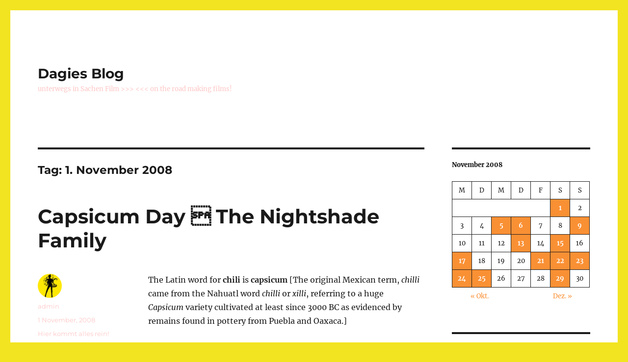

--- FILE ---
content_type: text/html; charset=UTF-8
request_url: https://lablog.dagiebrundert.de/2008/11/01/
body_size: 14613
content:
<!DOCTYPE html>
<html lang="de" class="no-js">
<head>
	<meta charset="UTF-8">
	<meta name="viewport" content="width=device-width, initial-scale=1.0">
	<link rel="profile" href="https://gmpg.org/xfn/11">
		<script>
(function(html){html.className = html.className.replace(/\bno-js\b/,'js')})(document.documentElement);
//# sourceURL=twentysixteen_javascript_detection
</script>
<title>1 November, 2008 &#8211; Dagies Blog</title>
<meta name='robots' content='max-image-preview:large' />
<link rel="alternate" type="application/rss+xml" title="Dagies Blog &raquo; Feed" href="https://lablog.dagiebrundert.de/feed/" />
<link rel="alternate" type="application/rss+xml" title="Dagies Blog &raquo; Kommentar-Feed" href="https://lablog.dagiebrundert.de/comments/feed/" />
<style id='wp-img-auto-sizes-contain-inline-css'>
img:is([sizes=auto i],[sizes^="auto," i]){contain-intrinsic-size:3000px 1500px}
/*# sourceURL=wp-img-auto-sizes-contain-inline-css */
</style>
<style id='wp-emoji-styles-inline-css'>

	img.wp-smiley, img.emoji {
		display: inline !important;
		border: none !important;
		box-shadow: none !important;
		height: 1em !important;
		width: 1em !important;
		margin: 0 0.07em !important;
		vertical-align: -0.1em !important;
		background: none !important;
		padding: 0 !important;
	}
/*# sourceURL=wp-emoji-styles-inline-css */
</style>
<style id='wp-block-library-inline-css'>
:root{--wp-block-synced-color:#7a00df;--wp-block-synced-color--rgb:122,0,223;--wp-bound-block-color:var(--wp-block-synced-color);--wp-editor-canvas-background:#ddd;--wp-admin-theme-color:#007cba;--wp-admin-theme-color--rgb:0,124,186;--wp-admin-theme-color-darker-10:#006ba1;--wp-admin-theme-color-darker-10--rgb:0,107,160.5;--wp-admin-theme-color-darker-20:#005a87;--wp-admin-theme-color-darker-20--rgb:0,90,135;--wp-admin-border-width-focus:2px}@media (min-resolution:192dpi){:root{--wp-admin-border-width-focus:1.5px}}.wp-element-button{cursor:pointer}:root .has-very-light-gray-background-color{background-color:#eee}:root .has-very-dark-gray-background-color{background-color:#313131}:root .has-very-light-gray-color{color:#eee}:root .has-very-dark-gray-color{color:#313131}:root .has-vivid-green-cyan-to-vivid-cyan-blue-gradient-background{background:linear-gradient(135deg,#00d084,#0693e3)}:root .has-purple-crush-gradient-background{background:linear-gradient(135deg,#34e2e4,#4721fb 50%,#ab1dfe)}:root .has-hazy-dawn-gradient-background{background:linear-gradient(135deg,#faaca8,#dad0ec)}:root .has-subdued-olive-gradient-background{background:linear-gradient(135deg,#fafae1,#67a671)}:root .has-atomic-cream-gradient-background{background:linear-gradient(135deg,#fdd79a,#004a59)}:root .has-nightshade-gradient-background{background:linear-gradient(135deg,#330968,#31cdcf)}:root .has-midnight-gradient-background{background:linear-gradient(135deg,#020381,#2874fc)}:root{--wp--preset--font-size--normal:16px;--wp--preset--font-size--huge:42px}.has-regular-font-size{font-size:1em}.has-larger-font-size{font-size:2.625em}.has-normal-font-size{font-size:var(--wp--preset--font-size--normal)}.has-huge-font-size{font-size:var(--wp--preset--font-size--huge)}.has-text-align-center{text-align:center}.has-text-align-left{text-align:left}.has-text-align-right{text-align:right}.has-fit-text{white-space:nowrap!important}#end-resizable-editor-section{display:none}.aligncenter{clear:both}.items-justified-left{justify-content:flex-start}.items-justified-center{justify-content:center}.items-justified-right{justify-content:flex-end}.items-justified-space-between{justify-content:space-between}.screen-reader-text{border:0;clip-path:inset(50%);height:1px;margin:-1px;overflow:hidden;padding:0;position:absolute;width:1px;word-wrap:normal!important}.screen-reader-text:focus{background-color:#ddd;clip-path:none;color:#444;display:block;font-size:1em;height:auto;left:5px;line-height:normal;padding:15px 23px 14px;text-decoration:none;top:5px;width:auto;z-index:100000}html :where(.has-border-color){border-style:solid}html :where([style*=border-top-color]){border-top-style:solid}html :where([style*=border-right-color]){border-right-style:solid}html :where([style*=border-bottom-color]){border-bottom-style:solid}html :where([style*=border-left-color]){border-left-style:solid}html :where([style*=border-width]){border-style:solid}html :where([style*=border-top-width]){border-top-style:solid}html :where([style*=border-right-width]){border-right-style:solid}html :where([style*=border-bottom-width]){border-bottom-style:solid}html :where([style*=border-left-width]){border-left-style:solid}html :where(img[class*=wp-image-]){height:auto;max-width:100%}:where(figure){margin:0 0 1em}html :where(.is-position-sticky){--wp-admin--admin-bar--position-offset:var(--wp-admin--admin-bar--height,0px)}@media screen and (max-width:600px){html :where(.is-position-sticky){--wp-admin--admin-bar--position-offset:0px}}

/*# sourceURL=wp-block-library-inline-css */
</style><style id='wp-block-calendar-inline-css'>
.wp-block-calendar{text-align:center}.wp-block-calendar td,.wp-block-calendar th{border:1px solid;padding:.25em}.wp-block-calendar th{font-weight:400}.wp-block-calendar caption{background-color:inherit}.wp-block-calendar table{border-collapse:collapse;width:100%}.wp-block-calendar table.has-background th{background-color:inherit}.wp-block-calendar table.has-text-color th{color:inherit}.wp-block-calendar :where(table:not(.has-text-color)){color:#40464d}.wp-block-calendar :where(table:not(.has-text-color)) td,.wp-block-calendar :where(table:not(.has-text-color)) th{border-color:#ddd}:where(.wp-block-calendar table:not(.has-background) th){background:#ddd}
/*# sourceURL=https://lablog.dagiebrundert.de/wp-includes/blocks/calendar/style.min.css */
</style>
<style id='wp-block-search-inline-css'>
.wp-block-search__button{margin-left:10px;word-break:normal}.wp-block-search__button.has-icon{line-height:0}.wp-block-search__button svg{height:1.25em;min-height:24px;min-width:24px;width:1.25em;fill:currentColor;vertical-align:text-bottom}:where(.wp-block-search__button){border:1px solid #ccc;padding:6px 10px}.wp-block-search__inside-wrapper{display:flex;flex:auto;flex-wrap:nowrap;max-width:100%}.wp-block-search__label{width:100%}.wp-block-search.wp-block-search__button-only .wp-block-search__button{box-sizing:border-box;display:flex;flex-shrink:0;justify-content:center;margin-left:0;max-width:100%}.wp-block-search.wp-block-search__button-only .wp-block-search__inside-wrapper{min-width:0!important;transition-property:width}.wp-block-search.wp-block-search__button-only .wp-block-search__input{flex-basis:100%;transition-duration:.3s}.wp-block-search.wp-block-search__button-only.wp-block-search__searchfield-hidden,.wp-block-search.wp-block-search__button-only.wp-block-search__searchfield-hidden .wp-block-search__inside-wrapper{overflow:hidden}.wp-block-search.wp-block-search__button-only.wp-block-search__searchfield-hidden .wp-block-search__input{border-left-width:0!important;border-right-width:0!important;flex-basis:0;flex-grow:0;margin:0;min-width:0!important;padding-left:0!important;padding-right:0!important;width:0!important}:where(.wp-block-search__input){appearance:none;border:1px solid #949494;flex-grow:1;font-family:inherit;font-size:inherit;font-style:inherit;font-weight:inherit;letter-spacing:inherit;line-height:inherit;margin-left:0;margin-right:0;min-width:3rem;padding:8px;text-decoration:unset!important;text-transform:inherit}:where(.wp-block-search__button-inside .wp-block-search__inside-wrapper){background-color:#fff;border:1px solid #949494;box-sizing:border-box;padding:4px}:where(.wp-block-search__button-inside .wp-block-search__inside-wrapper) .wp-block-search__input{border:none;border-radius:0;padding:0 4px}:where(.wp-block-search__button-inside .wp-block-search__inside-wrapper) .wp-block-search__input:focus{outline:none}:where(.wp-block-search__button-inside .wp-block-search__inside-wrapper) :where(.wp-block-search__button){padding:4px 8px}.wp-block-search.aligncenter .wp-block-search__inside-wrapper{margin:auto}.wp-block[data-align=right] .wp-block-search.wp-block-search__button-only .wp-block-search__inside-wrapper{float:right}
/*# sourceURL=https://lablog.dagiebrundert.de/wp-includes/blocks/search/style.min.css */
</style>
<style id='wp-block-search-theme-inline-css'>
.wp-block-search .wp-block-search__label{font-weight:700}.wp-block-search__button{border:1px solid #ccc;padding:.375em .625em}
/*# sourceURL=https://lablog.dagiebrundert.de/wp-includes/blocks/search/theme.min.css */
</style>
<style id='wp-block-tag-cloud-inline-css'>
.wp-block-tag-cloud{box-sizing:border-box}.wp-block-tag-cloud.aligncenter{justify-content:center;text-align:center}.wp-block-tag-cloud a{display:inline-block;margin-right:5px}.wp-block-tag-cloud span{display:inline-block;margin-left:5px;text-decoration:none}:root :where(.wp-block-tag-cloud.is-style-outline){display:flex;flex-wrap:wrap;gap:1ch}:root :where(.wp-block-tag-cloud.is-style-outline a){border:1px solid;font-size:unset!important;margin-right:0;padding:1ch 2ch;text-decoration:none!important}
/*# sourceURL=https://lablog.dagiebrundert.de/wp-includes/blocks/tag-cloud/style.min.css */
</style>
<style id='global-styles-inline-css'>
:root{--wp--preset--aspect-ratio--square: 1;--wp--preset--aspect-ratio--4-3: 4/3;--wp--preset--aspect-ratio--3-4: 3/4;--wp--preset--aspect-ratio--3-2: 3/2;--wp--preset--aspect-ratio--2-3: 2/3;--wp--preset--aspect-ratio--16-9: 16/9;--wp--preset--aspect-ratio--9-16: 9/16;--wp--preset--color--black: #000000;--wp--preset--color--cyan-bluish-gray: #abb8c3;--wp--preset--color--white: #fff;--wp--preset--color--pale-pink: #f78da7;--wp--preset--color--vivid-red: #cf2e2e;--wp--preset--color--luminous-vivid-orange: #ff6900;--wp--preset--color--luminous-vivid-amber: #fcb900;--wp--preset--color--light-green-cyan: #7bdcb5;--wp--preset--color--vivid-green-cyan: #00d084;--wp--preset--color--pale-cyan-blue: #8ed1fc;--wp--preset--color--vivid-cyan-blue: #0693e3;--wp--preset--color--vivid-purple: #9b51e0;--wp--preset--color--dark-gray: #1a1a1a;--wp--preset--color--medium-gray: #686868;--wp--preset--color--light-gray: #e5e5e5;--wp--preset--color--blue-gray: #4d545c;--wp--preset--color--bright-blue: #007acc;--wp--preset--color--light-blue: #9adffd;--wp--preset--color--dark-brown: #402b30;--wp--preset--color--medium-brown: #774e24;--wp--preset--color--dark-red: #640c1f;--wp--preset--color--bright-red: #ff675f;--wp--preset--color--yellow: #ffef8e;--wp--preset--gradient--vivid-cyan-blue-to-vivid-purple: linear-gradient(135deg,rgb(6,147,227) 0%,rgb(155,81,224) 100%);--wp--preset--gradient--light-green-cyan-to-vivid-green-cyan: linear-gradient(135deg,rgb(122,220,180) 0%,rgb(0,208,130) 100%);--wp--preset--gradient--luminous-vivid-amber-to-luminous-vivid-orange: linear-gradient(135deg,rgb(252,185,0) 0%,rgb(255,105,0) 100%);--wp--preset--gradient--luminous-vivid-orange-to-vivid-red: linear-gradient(135deg,rgb(255,105,0) 0%,rgb(207,46,46) 100%);--wp--preset--gradient--very-light-gray-to-cyan-bluish-gray: linear-gradient(135deg,rgb(238,238,238) 0%,rgb(169,184,195) 100%);--wp--preset--gradient--cool-to-warm-spectrum: linear-gradient(135deg,rgb(74,234,220) 0%,rgb(151,120,209) 20%,rgb(207,42,186) 40%,rgb(238,44,130) 60%,rgb(251,105,98) 80%,rgb(254,248,76) 100%);--wp--preset--gradient--blush-light-purple: linear-gradient(135deg,rgb(255,206,236) 0%,rgb(152,150,240) 100%);--wp--preset--gradient--blush-bordeaux: linear-gradient(135deg,rgb(254,205,165) 0%,rgb(254,45,45) 50%,rgb(107,0,62) 100%);--wp--preset--gradient--luminous-dusk: linear-gradient(135deg,rgb(255,203,112) 0%,rgb(199,81,192) 50%,rgb(65,88,208) 100%);--wp--preset--gradient--pale-ocean: linear-gradient(135deg,rgb(255,245,203) 0%,rgb(182,227,212) 50%,rgb(51,167,181) 100%);--wp--preset--gradient--electric-grass: linear-gradient(135deg,rgb(202,248,128) 0%,rgb(113,206,126) 100%);--wp--preset--gradient--midnight: linear-gradient(135deg,rgb(2,3,129) 0%,rgb(40,116,252) 100%);--wp--preset--font-size--small: 13px;--wp--preset--font-size--medium: 20px;--wp--preset--font-size--large: 36px;--wp--preset--font-size--x-large: 42px;--wp--preset--spacing--20: 0.44rem;--wp--preset--spacing--30: 0.67rem;--wp--preset--spacing--40: 1rem;--wp--preset--spacing--50: 1.5rem;--wp--preset--spacing--60: 2.25rem;--wp--preset--spacing--70: 3.38rem;--wp--preset--spacing--80: 5.06rem;--wp--preset--shadow--natural: 6px 6px 9px rgba(0, 0, 0, 0.2);--wp--preset--shadow--deep: 12px 12px 50px rgba(0, 0, 0, 0.4);--wp--preset--shadow--sharp: 6px 6px 0px rgba(0, 0, 0, 0.2);--wp--preset--shadow--outlined: 6px 6px 0px -3px rgb(255, 255, 255), 6px 6px rgb(0, 0, 0);--wp--preset--shadow--crisp: 6px 6px 0px rgb(0, 0, 0);}:where(.is-layout-flex){gap: 0.5em;}:where(.is-layout-grid){gap: 0.5em;}body .is-layout-flex{display: flex;}.is-layout-flex{flex-wrap: wrap;align-items: center;}.is-layout-flex > :is(*, div){margin: 0;}body .is-layout-grid{display: grid;}.is-layout-grid > :is(*, div){margin: 0;}:where(.wp-block-columns.is-layout-flex){gap: 2em;}:where(.wp-block-columns.is-layout-grid){gap: 2em;}:where(.wp-block-post-template.is-layout-flex){gap: 1.25em;}:where(.wp-block-post-template.is-layout-grid){gap: 1.25em;}.has-black-color{color: var(--wp--preset--color--black) !important;}.has-cyan-bluish-gray-color{color: var(--wp--preset--color--cyan-bluish-gray) !important;}.has-white-color{color: var(--wp--preset--color--white) !important;}.has-pale-pink-color{color: var(--wp--preset--color--pale-pink) !important;}.has-vivid-red-color{color: var(--wp--preset--color--vivid-red) !important;}.has-luminous-vivid-orange-color{color: var(--wp--preset--color--luminous-vivid-orange) !important;}.has-luminous-vivid-amber-color{color: var(--wp--preset--color--luminous-vivid-amber) !important;}.has-light-green-cyan-color{color: var(--wp--preset--color--light-green-cyan) !important;}.has-vivid-green-cyan-color{color: var(--wp--preset--color--vivid-green-cyan) !important;}.has-pale-cyan-blue-color{color: var(--wp--preset--color--pale-cyan-blue) !important;}.has-vivid-cyan-blue-color{color: var(--wp--preset--color--vivid-cyan-blue) !important;}.has-vivid-purple-color{color: var(--wp--preset--color--vivid-purple) !important;}.has-black-background-color{background-color: var(--wp--preset--color--black) !important;}.has-cyan-bluish-gray-background-color{background-color: var(--wp--preset--color--cyan-bluish-gray) !important;}.has-white-background-color{background-color: var(--wp--preset--color--white) !important;}.has-pale-pink-background-color{background-color: var(--wp--preset--color--pale-pink) !important;}.has-vivid-red-background-color{background-color: var(--wp--preset--color--vivid-red) !important;}.has-luminous-vivid-orange-background-color{background-color: var(--wp--preset--color--luminous-vivid-orange) !important;}.has-luminous-vivid-amber-background-color{background-color: var(--wp--preset--color--luminous-vivid-amber) !important;}.has-light-green-cyan-background-color{background-color: var(--wp--preset--color--light-green-cyan) !important;}.has-vivid-green-cyan-background-color{background-color: var(--wp--preset--color--vivid-green-cyan) !important;}.has-pale-cyan-blue-background-color{background-color: var(--wp--preset--color--pale-cyan-blue) !important;}.has-vivid-cyan-blue-background-color{background-color: var(--wp--preset--color--vivid-cyan-blue) !important;}.has-vivid-purple-background-color{background-color: var(--wp--preset--color--vivid-purple) !important;}.has-black-border-color{border-color: var(--wp--preset--color--black) !important;}.has-cyan-bluish-gray-border-color{border-color: var(--wp--preset--color--cyan-bluish-gray) !important;}.has-white-border-color{border-color: var(--wp--preset--color--white) !important;}.has-pale-pink-border-color{border-color: var(--wp--preset--color--pale-pink) !important;}.has-vivid-red-border-color{border-color: var(--wp--preset--color--vivid-red) !important;}.has-luminous-vivid-orange-border-color{border-color: var(--wp--preset--color--luminous-vivid-orange) !important;}.has-luminous-vivid-amber-border-color{border-color: var(--wp--preset--color--luminous-vivid-amber) !important;}.has-light-green-cyan-border-color{border-color: var(--wp--preset--color--light-green-cyan) !important;}.has-vivid-green-cyan-border-color{border-color: var(--wp--preset--color--vivid-green-cyan) !important;}.has-pale-cyan-blue-border-color{border-color: var(--wp--preset--color--pale-cyan-blue) !important;}.has-vivid-cyan-blue-border-color{border-color: var(--wp--preset--color--vivid-cyan-blue) !important;}.has-vivid-purple-border-color{border-color: var(--wp--preset--color--vivid-purple) !important;}.has-vivid-cyan-blue-to-vivid-purple-gradient-background{background: var(--wp--preset--gradient--vivid-cyan-blue-to-vivid-purple) !important;}.has-light-green-cyan-to-vivid-green-cyan-gradient-background{background: var(--wp--preset--gradient--light-green-cyan-to-vivid-green-cyan) !important;}.has-luminous-vivid-amber-to-luminous-vivid-orange-gradient-background{background: var(--wp--preset--gradient--luminous-vivid-amber-to-luminous-vivid-orange) !important;}.has-luminous-vivid-orange-to-vivid-red-gradient-background{background: var(--wp--preset--gradient--luminous-vivid-orange-to-vivid-red) !important;}.has-very-light-gray-to-cyan-bluish-gray-gradient-background{background: var(--wp--preset--gradient--very-light-gray-to-cyan-bluish-gray) !important;}.has-cool-to-warm-spectrum-gradient-background{background: var(--wp--preset--gradient--cool-to-warm-spectrum) !important;}.has-blush-light-purple-gradient-background{background: var(--wp--preset--gradient--blush-light-purple) !important;}.has-blush-bordeaux-gradient-background{background: var(--wp--preset--gradient--blush-bordeaux) !important;}.has-luminous-dusk-gradient-background{background: var(--wp--preset--gradient--luminous-dusk) !important;}.has-pale-ocean-gradient-background{background: var(--wp--preset--gradient--pale-ocean) !important;}.has-electric-grass-gradient-background{background: var(--wp--preset--gradient--electric-grass) !important;}.has-midnight-gradient-background{background: var(--wp--preset--gradient--midnight) !important;}.has-small-font-size{font-size: var(--wp--preset--font-size--small) !important;}.has-medium-font-size{font-size: var(--wp--preset--font-size--medium) !important;}.has-large-font-size{font-size: var(--wp--preset--font-size--large) !important;}.has-x-large-font-size{font-size: var(--wp--preset--font-size--x-large) !important;}
/*# sourceURL=global-styles-inline-css */
</style>

<style id='classic-theme-styles-inline-css'>
/*! This file is auto-generated */
.wp-block-button__link{color:#fff;background-color:#32373c;border-radius:9999px;box-shadow:none;text-decoration:none;padding:calc(.667em + 2px) calc(1.333em + 2px);font-size:1.125em}.wp-block-file__button{background:#32373c;color:#fff;text-decoration:none}
/*# sourceURL=/wp-includes/css/classic-themes.min.css */
</style>
<link rel='stylesheet' id='twentysixteen-fonts-css' href='https://lablog.dagiebrundert.de/wp-content/themes/twentysixteen/fonts/merriweather-plus-montserrat-plus-inconsolata.css?ver=20230328' media='all' />
<link rel='stylesheet' id='genericons-css' href='https://lablog.dagiebrundert.de/wp-content/themes/twentysixteen/genericons/genericons.css?ver=20251101' media='all' />
<link rel='stylesheet' id='twentysixteen-style-css' href='https://lablog.dagiebrundert.de/wp-content/themes/twentysixteen/style.css?ver=20251202' media='all' />
<style id='twentysixteen-style-inline-css'>

		/* Custom Link Color */
		.menu-toggle:hover,
		.menu-toggle:focus,
		a,
		.main-navigation a:hover,
		.main-navigation a:focus,
		.dropdown-toggle:hover,
		.dropdown-toggle:focus,
		.social-navigation a:hover:before,
		.social-navigation a:focus:before,
		.post-navigation a:hover .post-title,
		.post-navigation a:focus .post-title,
		.tagcloud a:hover,
		.tagcloud a:focus,
		.site-branding .site-title a:hover,
		.site-branding .site-title a:focus,
		.entry-title a:hover,
		.entry-title a:focus,
		.entry-footer a:hover,
		.entry-footer a:focus,
		.comment-metadata a:hover,
		.comment-metadata a:focus,
		.pingback .comment-edit-link:hover,
		.pingback .comment-edit-link:focus,
		.comment-reply-link,
		.comment-reply-link:hover,
		.comment-reply-link:focus,
		.required,
		.site-info a:hover,
		.site-info a:focus {
			color: #f99034;
		}

		mark,
		ins,
		button:hover,
		button:focus,
		input[type="button"]:hover,
		input[type="button"]:focus,
		input[type="reset"]:hover,
		input[type="reset"]:focus,
		input[type="submit"]:hover,
		input[type="submit"]:focus,
		.pagination .prev:hover,
		.pagination .prev:focus,
		.pagination .next:hover,
		.pagination .next:focus,
		.widget_calendar tbody a,
		.page-links a:hover,
		.page-links a:focus {
			background-color: #f99034;
		}

		input[type="date"]:focus,
		input[type="time"]:focus,
		input[type="datetime-local"]:focus,
		input[type="week"]:focus,
		input[type="month"]:focus,
		input[type="text"]:focus,
		input[type="email"]:focus,
		input[type="url"]:focus,
		input[type="password"]:focus,
		input[type="search"]:focus,
		input[type="tel"]:focus,
		input[type="number"]:focus,
		textarea:focus,
		.tagcloud a:hover,
		.tagcloud a:focus,
		.menu-toggle:hover,
		.menu-toggle:focus {
			border-color: #f99034;
		}

		@media screen and (min-width: 56.875em) {
			.main-navigation li:hover > a,
			.main-navigation li.focus > a {
				color: #f99034;
			}
		}
	

		/* Custom Secondary Text Color */

		/**
		 * IE8 and earlier will drop any block with CSS3 selectors.
		 * Do not combine these styles with the next block.
		 */
		body:not(.search-results) .entry-summary {
			color: #ffc6c6;
		}

		blockquote,
		.post-password-form label,
		a:hover,
		a:focus,
		a:active,
		.post-navigation .meta-nav,
		.image-navigation,
		.comment-navigation,
		.widget_recent_entries .post-date,
		.widget_rss .rss-date,
		.widget_rss cite,
		.site-description,
		.author-bio,
		.entry-footer,
		.entry-footer a,
		.sticky-post,
		.taxonomy-description,
		.entry-caption,
		.comment-metadata,
		.pingback .edit-link,
		.comment-metadata a,
		.pingback .comment-edit-link,
		.comment-form label,
		.comment-notes,
		.comment-awaiting-moderation,
		.logged-in-as,
		.form-allowed-tags,
		.site-info,
		.site-info a,
		.wp-caption .wp-caption-text,
		.gallery-caption,
		.widecolumn label,
		.widecolumn .mu_register label {
			color: #ffc6c6;
		}

		.widget_calendar tbody a:hover,
		.widget_calendar tbody a:focus {
			background-color: #ffc6c6;
		}
	
/*# sourceURL=twentysixteen-style-inline-css */
</style>
<link rel='stylesheet' id='twentysixteen-block-style-css' href='https://lablog.dagiebrundert.de/wp-content/themes/twentysixteen/css/blocks.css?ver=20240817' media='all' />
<script src="https://lablog.dagiebrundert.de/wp-includes/js/jquery/jquery.min.js?ver=3.7.1" id="jquery-core-js"></script>
<script src="https://lablog.dagiebrundert.de/wp-includes/js/jquery/jquery-migrate.min.js?ver=3.4.1" id="jquery-migrate-js"></script>
<script id="twentysixteen-script-js-extra">
var screenReaderText = {"expand":"Untermen\u00fc \u00f6ffnen","collapse":"Untermen\u00fc schlie\u00dfen"};
//# sourceURL=twentysixteen-script-js-extra
</script>
<script src="https://lablog.dagiebrundert.de/wp-content/themes/twentysixteen/js/functions.js?ver=20230629" id="twentysixteen-script-js" defer data-wp-strategy="defer"></script>
<link rel="https://api.w.org/" href="https://lablog.dagiebrundert.de/wp-json/" /><link rel="EditURI" type="application/rsd+xml" title="RSD" href="https://lablog.dagiebrundert.de/xmlrpc.php?rsd" />
<meta name="generator" content="WordPress 6.9" />
<script type="text/javascript" src="https://lablog.dagiebrundert.de/wp-content/plugins/si-captcha-for-wordpress/captcha/si_captcha.js?ver=1770149015"></script>
<!-- begin SI CAPTCHA Anti-Spam - login/register form style -->
<style type="text/css">
.si_captcha_small { width:175px; height:45px; padding-top:10px; padding-bottom:10px; }
.si_captcha_large { width:250px; height:60px; padding-top:10px; padding-bottom:10px; }
img#si_image_com { border-style:none; margin:0; padding-right:5px; float:left; }
img#si_image_reg { border-style:none; margin:0; padding-right:5px; float:left; }
img#si_image_log { border-style:none; margin:0; padding-right:5px; float:left; }
img#si_image_side_login { border-style:none; margin:0; padding-right:5px; float:left; }
img#si_image_checkout { border-style:none; margin:0; padding-right:5px; float:left; }
img#si_image_jetpack { border-style:none; margin:0; padding-right:5px; float:left; }
img#si_image_bbpress_topic { border-style:none; margin:0; padding-right:5px; float:left; }
.si_captcha_refresh { border-style:none; margin:0; vertical-align:bottom; }
div#si_captcha_input { display:block; padding-top:15px; padding-bottom:5px; }
label#si_captcha_code_label { margin:0; }
input#si_captcha_code_input { width:65px; }
p#si_captcha_code_p { clear: left; padding-top:10px; }
.si-captcha-jetpack-error { color:#DC3232; }
</style>
<!-- end SI CAPTCHA Anti-Spam - login/register form style -->
<style id="custom-background-css">
body.custom-background { background-color: #f2e421; }
</style>
	</head>

<body class="archive date custom-background wp-embed-responsive wp-theme-twentysixteen group-blog hfeed">
<div id="page" class="site">
	<div class="site-inner">
		<a class="skip-link screen-reader-text" href="#content">
			Zum Inhalt springen		</a>

		<header id="masthead" class="site-header">
			<div class="site-header-main">
				<div class="site-branding">
											<p class="site-title"><a href="https://lablog.dagiebrundert.de/" rel="home" >Dagies Blog</a></p>
												<p class="site-description">unterwegs in Sachen Film &gt;&gt;&gt; &lt;&lt;&lt; on the road making films!</p>
									</div><!-- .site-branding -->

							</div><!-- .site-header-main -->

					</header><!-- .site-header -->

		<div id="content" class="site-content">

	<div id="primary" class="content-area">
		<main id="main" class="site-main">

		
			<header class="page-header">
				<h1 class="page-title">Tag: <span>1. November 2008</span></h1>			</header><!-- .page-header -->

			
<article id="post-186" class="post-186 post type-post status-publish format-standard hentry category-hier-kommt-alles-rein tag-capsicum tag-chili">
	<header class="entry-header">
		
		<h2 class="entry-title"><a href="https://lablog.dagiebrundert.de/2008/11/01/capsicum-day-%e2%80%93-the-nightshade-family/" rel="bookmark">Capsicum Day  The Nightshade Family</a></h2>	</header><!-- .entry-header -->

	
	
	<div class="entry-content">
		<p>The Latin word for <strong>chili</strong> is <strong>capsicum</strong> [The original Mexican term, <em>chilli</em> came from the Nahuatl word <em>chilli</em> or <em>xilli</em>, referring to a huge <em>Capsicum</em> variety cultivated at least since 3000 BC as evidenced by remains found in pottery from Puebla and Oaxaca.]</p>
<p>I grow them on my balcony and today was harvest day! They are HOT!</p>
<p><img decoding="async" src="https://lablog.dagiebrundert.de/wp-content/uploads/2008/11/chili.jpg" /></p>
<p>Deborah Phillips grows them in her recent 16 mm film called <strong>Capsicum</strong>, I haven&#8217;t seen it yet but I&#8217;m pretty curious  anyway she had a vernissage tonight presenting film stills, original 16 mm film stripes and red things to eat and drink in a beautiful small gallery &amp; interior second hand shop called Arm &amp; Sexy / Poor &amp; Sexy. [Absolutely charming and genius: a china tableware collection Betty Ford Clinic by Jones-Design. Whow!]<br />
And Berlin-Neukölln grows hip. It&#8217;s slowly coming.</p>
<p><img decoding="async" src="https://lablog.dagiebrundert.de/wp-content/uploads/2008/11/deb16mm.jpg" /></p>
<p><img decoding="async" src="https://lablog.dagiebrundert.de/wp-content/uploads/2008/11/armsexy.jpg" /></p>
	</div><!-- .entry-content -->

	<footer class="entry-footer">
		<span class="byline"><img alt='' src='https://secure.gravatar.com/avatar/77580554882d8401211bb6a09fb267736ba7ea983b8324ca676533286eb09087?s=49&#038;d=mm&#038;r=g' srcset='https://secure.gravatar.com/avatar/77580554882d8401211bb6a09fb267736ba7ea983b8324ca676533286eb09087?s=98&#038;d=mm&#038;r=g 2x' class='avatar avatar-49 photo' height='49' width='49' decoding='async'/><span class="screen-reader-text">Autor </span><span class="author vcard"><a class="url fn n" href="https://lablog.dagiebrundert.de/author/admin/">admin</a></span></span><span class="posted-on"><span class="screen-reader-text">Veröffentlicht am </span><a href="https://lablog.dagiebrundert.de/2008/11/01/capsicum-day-%e2%80%93-the-nightshade-family/" rel="bookmark"><time class="entry-date published" datetime="2008-11-01T22:44:55+02:00">1 November, 2008</time><time class="updated" datetime="2024-02-27T16:13:35+02:00">27 Februar, 2024</time></a></span><span class="cat-links"><span class="screen-reader-text">Kategorien </span><a href="https://lablog.dagiebrundert.de/category/hier-kommt-alles-rein/" rel="category tag">Hier kommt alles rein!</a></span><span class="tags-links"><span class="screen-reader-text">Schlagwörter </span><a href="https://lablog.dagiebrundert.de/tag/capsicum/" rel="tag">Capsicum</a>, <a href="https://lablog.dagiebrundert.de/tag/chili/" rel="tag">Chili</a></span><span class="comments-link"><a href="https://lablog.dagiebrundert.de/2008/11/01/capsicum-day-%e2%80%93-the-nightshade-family/#respond">Schreibe einen Kommentar<span class="screen-reader-text"> zu Capsicum Day  The Nightshade Family</span></a></span>			</footer><!-- .entry-footer -->
</article><!-- #post-186 -->

		</main><!-- .site-main -->
	</div><!-- .content-area -->


	<aside id="secondary" class="sidebar widget-area">
		<section id="block-3" class="widget widget_block widget_calendar"><div class="wp-block-calendar"><table id="wp-calendar" class="wp-calendar-table">
	<caption>November 2008</caption>
	<thead>
	<tr>
		<th scope="col" aria-label="Montag">M</th>
		<th scope="col" aria-label="Dienstag">D</th>
		<th scope="col" aria-label="Mittwoch">M</th>
		<th scope="col" aria-label="Donnerstag">D</th>
		<th scope="col" aria-label="Freitag">F</th>
		<th scope="col" aria-label="Samstag">S</th>
		<th scope="col" aria-label="Sonntag">S</th>
	</tr>
	</thead>
	<tbody>
	<tr>
		<td colspan="5" class="pad">&nbsp;</td><td><a href="https://lablog.dagiebrundert.de/2008/11/01/" aria-label="Beiträge veröffentlicht am 1. November 2008">1</a></td><td>2</td>
	</tr>
	<tr>
		<td>3</td><td>4</td><td><a href="https://lablog.dagiebrundert.de/2008/11/05/" aria-label="Beiträge veröffentlicht am 5. November 2008">5</a></td><td><a href="https://lablog.dagiebrundert.de/2008/11/06/" aria-label="Beiträge veröffentlicht am 6. November 2008">6</a></td><td>7</td><td>8</td><td><a href="https://lablog.dagiebrundert.de/2008/11/09/" aria-label="Beiträge veröffentlicht am 9. November 2008">9</a></td>
	</tr>
	<tr>
		<td>10</td><td>11</td><td>12</td><td><a href="https://lablog.dagiebrundert.de/2008/11/13/" aria-label="Beiträge veröffentlicht am 13. November 2008">13</a></td><td>14</td><td><a href="https://lablog.dagiebrundert.de/2008/11/15/" aria-label="Beiträge veröffentlicht am 15. November 2008">15</a></td><td>16</td>
	</tr>
	<tr>
		<td><a href="https://lablog.dagiebrundert.de/2008/11/17/" aria-label="Beiträge veröffentlicht am 17. November 2008">17</a></td><td>18</td><td>19</td><td>20</td><td><a href="https://lablog.dagiebrundert.de/2008/11/21/" aria-label="Beiträge veröffentlicht am 21. November 2008">21</a></td><td><a href="https://lablog.dagiebrundert.de/2008/11/22/" aria-label="Beiträge veröffentlicht am 22. November 2008">22</a></td><td><a href="https://lablog.dagiebrundert.de/2008/11/23/" aria-label="Beiträge veröffentlicht am 23. November 2008">23</a></td>
	</tr>
	<tr>
		<td><a href="https://lablog.dagiebrundert.de/2008/11/24/" aria-label="Beiträge veröffentlicht am 24. November 2008">24</a></td><td><a href="https://lablog.dagiebrundert.de/2008/11/25/" aria-label="Beiträge veröffentlicht am 25. November 2008">25</a></td><td>26</td><td>27</td><td>28</td><td><a href="https://lablog.dagiebrundert.de/2008/11/29/" aria-label="Beiträge veröffentlicht am 29. November 2008">29</a></td><td>30</td>
	</tr>
	</tbody>
	</table><nav aria-label="Vorherige und nächste Monate" class="wp-calendar-nav">
		<span class="wp-calendar-nav-prev"><a href="https://lablog.dagiebrundert.de/2008/10/">&laquo; Okt.</a></span>
		<span class="pad">&nbsp;</span>
		<span class="wp-calendar-nav-next"><a href="https://lablog.dagiebrundert.de/2008/12/">Dez. &raquo;</a></span>
	</nav></div></section><section id="nav_menu-2" class="widget widget_nav_menu"><nav class="menu-fatze-container" aria-label="Menü"><ul id="menu-fatze" class="menu"><li id="menu-item-1211" class="facebook-me menu-item menu-item-type-custom menu-item-object-custom menu-item-1211"><a href="https://www.facebook.com/dagie.brundert" title="follow me!">Dagie on facebook</a></li>
<li id="menu-item-4385" class="menu-item menu-item-type-custom menu-item-object-custom menu-item-4385"><a href="https://www.instagram.com/dagie100/">Dagie on instagram</a></li>
</ul></nav></section><section id="text-2" class="widget widget_text"><h2 class="widget-title">More websites:</h2>			<div class="textwidget"><p><a href="http://www.dagiebrundert.de/">dagiebrundert.de</a><br />
<a href="http://www.wabisabisuper8.com/">wabisabisuper8.com</a><br />
<a href="https://pinholedagie.wordpress.com/">pinholedagie.wordpress.com</a><br />
<a href="https://yumyumsoups.wordpress.com/">yumyumsoups.wordpress.com</a><br />
<a href="https://shop.dagiebrundert.de/">shop.dagiebrundert.de</a></p>
</div>
		</section><section id="block-8" class="widget widget_block widget_tag_cloud"><p class="wp-block-tag-cloud"><a href="https://lablog.dagiebrundert.de/tag/admiralbruecke/" class="tag-cloud-link tag-link-7 tag-link-position-1" style="font-size: 8.2605042016807pt;" aria-label="Admiralbrücke (4 Einträge)">Admiralbrücke</a>
<a href="https://lablog.dagiebrundert.de/tag/a-flock-of-flickers/" class="tag-cloud-link tag-link-353 tag-link-position-2" style="font-size: 8.2605042016807pt;" aria-label="A Flock Of Flickers (4 Einträge)">A Flock Of Flickers</a>
<a href="https://lablog.dagiebrundert.de/tag/agfa/" class="tag-cloud-link tag-link-85 tag-link-position-3" style="font-size: 7pt;" aria-label="Agfa (3 Einträge)">Agfa</a>
<a href="https://lablog.dagiebrundert.de/tag/austria/" class="tag-cloud-link tag-link-331 tag-link-position-4" style="font-size: 7pt;" aria-label="Austria (3 Einträge)">Austria</a>
<a href="https://lablog.dagiebrundert.de/tag/autumn/" class="tag-cloud-link tag-link-123 tag-link-position-5" style="font-size: 9.2689075630252pt;" aria-label="autumn (5 Einträge)">autumn</a>
<a href="https://lablog.dagiebrundert.de/tag/bahnhof/" class="tag-cloud-link tag-link-52 tag-link-position-6" style="font-size: 8.2605042016807pt;" aria-label="Bahnhof (4 Einträge)">Bahnhof</a>
<a href="https://lablog.dagiebrundert.de/tag/balcony/" class="tag-cloud-link tag-link-222 tag-link-position-7" style="font-size: 12.546218487395pt;" aria-label="balcony (10 Einträge)">balcony</a>
<a href="https://lablog.dagiebrundert.de/tag/baltic-sea/" class="tag-cloud-link tag-link-50 tag-link-position-8" style="font-size: 13.932773109244pt;" aria-label="Baltic Sea (13 Einträge)">Baltic Sea</a>
<a href="https://lablog.dagiebrundert.de/tag/beach/" class="tag-cloud-link tag-link-75 tag-link-position-9" style="font-size: 16.075630252101pt;" aria-label="beach (20 Einträge)">beach</a>
<a href="https://lablog.dagiebrundert.de/tag/berlin/" class="tag-cloud-link tag-link-8 tag-link-position-10" style="font-size: 17.714285714286pt;" aria-label="Berlin (27 Einträge)">Berlin</a>
<a href="https://lablog.dagiebrundert.de/tag/bernd/" class="tag-cloud-link tag-link-136 tag-link-position-11" style="font-size: 9.2689075630252pt;" aria-label="Bernd (5 Einträge)">Bernd</a>
<a href="https://lablog.dagiebrundert.de/tag/bocchigliero/" class="tag-cloud-link tag-link-326 tag-link-position-12" style="font-size: 10.781512605042pt;" aria-label="Bocchigliero (7 Einträge)">Bocchigliero</a>
<a href="https://lablog.dagiebrundert.de/tag/brownie/" class="tag-cloud-link tag-link-341 tag-link-position-13" style="font-size: 7pt;" aria-label="Brownie (3 Einträge)">Brownie</a>
<a href="https://lablog.dagiebrundert.de/tag/bruder/" class="tag-cloud-link tag-link-135 tag-link-position-14" style="font-size: 12.042016806723pt;" aria-label="Bruder (9 Einträge)">Bruder</a>
<a href="https://lablog.dagiebrundert.de/tag/bus-stop/" class="tag-cloud-link tag-link-130 tag-link-position-15" style="font-size: 8.2605042016807pt;" aria-label="bus stop (4 Einträge)">bus stop</a>
<a href="https://lablog.dagiebrundert.de/tag/caffenol/" class="tag-cloud-link tag-link-180 tag-link-position-16" style="font-size: 13.050420168067pt;" aria-label="caffenol (11 Einträge)">caffenol</a>
<a href="https://lablog.dagiebrundert.de/tag/calabria/" class="tag-cloud-link tag-link-322 tag-link-position-17" style="font-size: 12.042016806723pt;" aria-label="Calabria (9 Einträge)">Calabria</a>
<a href="https://lablog.dagiebrundert.de/tag/california/" class="tag-cloud-link tag-link-127 tag-link-position-18" style="font-size: 15.319327731092pt;" aria-label="California (17 Einträge)">California</a>
<a href="https://lablog.dagiebrundert.de/tag/cat/" class="tag-cloud-link tag-link-140 tag-link-position-19" style="font-size: 10.781512605042pt;" aria-label="cat (7 Einträge)">cat</a>
<a href="https://lablog.dagiebrundert.de/tag/chicken/" class="tag-cloud-link tag-link-256 tag-link-position-20" style="font-size: 7pt;" aria-label="chicken (3 Einträge)">chicken</a>
<a href="https://lablog.dagiebrundert.de/tag/cinema/" class="tag-cloud-link tag-link-113 tag-link-position-21" style="font-size: 8.2605042016807pt;" aria-label="cinema (4 Einträge)">cinema</a>
<a href="https://lablog.dagiebrundert.de/tag/clouds/" class="tag-cloud-link tag-link-104 tag-link-position-22" style="font-size: 8.2605042016807pt;" aria-label="clouds (4 Einträge)">clouds</a>
<a href="https://lablog.dagiebrundert.de/tag/coffee/" class="tag-cloud-link tag-link-179 tag-link-position-23" style="font-size: 8.2605042016807pt;" aria-label="coffee (4 Einträge)">coffee</a>
<a href="https://lablog.dagiebrundert.de/tag/darkroom/" class="tag-cloud-link tag-link-20 tag-link-position-24" style="font-size: 9.2689075630252pt;" aria-label="darkroom (5 Einträge)">darkroom</a>
<a href="https://lablog.dagiebrundert.de/tag/developing/" class="tag-cloud-link tag-link-373 tag-link-position-25" style="font-size: 7pt;" aria-label="developing (3 Einträge)">developing</a>
<a href="https://lablog.dagiebrundert.de/tag/easter/" class="tag-cloud-link tag-link-167 tag-link-position-26" style="font-size: 9.2689075630252pt;" aria-label="Easter (5 Einträge)">Easter</a>
<a href="https://lablog.dagiebrundert.de/tag/echo-park-film-center/" class="tag-cloud-link tag-link-112 tag-link-position-27" style="font-size: 10.781512605042pt;" aria-label="Echo Park Film Center (7 Einträge)">Echo Park Film Center</a>
<a href="https://lablog.dagiebrundert.de/tag/eco-developer/" class="tag-cloud-link tag-link-203 tag-link-position-28" style="font-size: 15.319327731092pt;" aria-label="eco developer (17 Einträge)">eco developer</a>
<a href="https://lablog.dagiebrundert.de/tag/exhibition/" class="tag-cloud-link tag-link-92 tag-link-position-29" style="font-size: 11.411764705882pt;" aria-label="exhibition (8 Einträge)">exhibition</a>
<a href="https://lablog.dagiebrundert.de/tag/experimental/" class="tag-cloud-link tag-link-21 tag-link-position-30" style="font-size: 9.2689075630252pt;" aria-label="experimental (5 Einträge)">experimental</a>
<a href="https://lablog.dagiebrundert.de/tag/expired/" class="tag-cloud-link tag-link-81 tag-link-position-31" style="font-size: 8.2605042016807pt;" aria-label="expired (4 Einträge)">expired</a>
<a href="https://lablog.dagiebrundert.de/tag/film/" class="tag-cloud-link tag-link-70 tag-link-position-32" style="font-size: 17.46218487395pt;" aria-label="film (26 Einträge)">film</a>
<a href="https://lablog.dagiebrundert.de/tag/film-show/" class="tag-cloud-link tag-link-187 tag-link-position-33" style="font-size: 9.2689075630252pt;" aria-label="film show (5 Einträge)">film show</a>
<a href="https://lablog.dagiebrundert.de/tag/film-still/" class="tag-cloud-link tag-link-88 tag-link-position-34" style="font-size: 13.050420168067pt;" aria-label="film still (11 Einträge)">film still</a>
<a href="https://lablog.dagiebrundert.de/tag/flowers/" class="tag-cloud-link tag-link-234 tag-link-position-35" style="font-size: 8.2605042016807pt;" aria-label="flowers (4 Einträge)">flowers</a>
<a href="https://lablog.dagiebrundert.de/tag/fort-bragg/" class="tag-cloud-link tag-link-176 tag-link-position-36" style="font-size: 9.2689075630252pt;" aria-label="Fort Bragg (5 Einträge)">Fort Bragg</a>
<a href="https://lablog.dagiebrundert.de/tag/gif/" class="tag-cloud-link tag-link-53 tag-link-position-37" style="font-size: 7pt;" aria-label="gif (3 Einträge)">gif</a>
<a href="https://lablog.dagiebrundert.de/tag/glass-photo/" class="tag-cloud-link tag-link-344 tag-link-position-38" style="font-size: 8.2605042016807pt;" aria-label="glass photo (4 Einträge)">glass photo</a>
<a href="https://lablog.dagiebrundert.de/tag/greece/" class="tag-cloud-link tag-link-72 tag-link-position-39" style="font-size: 9.2689075630252pt;" aria-label="Greece (5 Einträge)">Greece</a>
<a href="https://lablog.dagiebrundert.de/tag/goeteborg/" class="tag-cloud-link tag-link-190 tag-link-position-40" style="font-size: 8.2605042016807pt;" aria-label="Göteborg (4 Einträge)">Göteborg</a>
<a href="https://lablog.dagiebrundert.de/tag/hamburg/" class="tag-cloud-link tag-link-51 tag-link-position-41" style="font-size: 13.428571428571pt;" aria-label="Hamburg (12 Einträge)">Hamburg</a>
<a href="https://lablog.dagiebrundert.de/tag/handprocessing/" class="tag-cloud-link tag-link-22 tag-link-position-42" style="font-size: 12.042016806723pt;" aria-label="handprocessing (9 Einträge)">handprocessing</a>
<a href="https://lablog.dagiebrundert.de/tag/hermannplatz/" class="tag-cloud-link tag-link-57 tag-link-position-43" style="font-size: 8.2605042016807pt;" aria-label="Hermannplatz (4 Einträge)">Hermannplatz</a>
<a href="https://lablog.dagiebrundert.de/tag/illy/" class="tag-cloud-link tag-link-23 tag-link-position-44" style="font-size: 16.831932773109pt;" aria-label="Illy (23 Einträge)">Illy</a>
<a href="https://lablog.dagiebrundert.de/tag/italia/" class="tag-cloud-link tag-link-321 tag-link-position-45" style="font-size: 14.310924369748pt;" aria-label="Italia (14 Einträge)">Italia</a>
<a href="https://lablog.dagiebrundert.de/tag/juni/" class="tag-cloud-link tag-link-309 tag-link-position-46" style="font-size: 7pt;" aria-label="Juni (3 Einträge)">Juni</a>
<a href="https://lablog.dagiebrundert.de/tag/kanarische-inseln/" class="tag-cloud-link tag-link-48 tag-link-position-47" style="font-size: 10.151260504202pt;" aria-label="Kanarische Inseln (6 Einträge)">Kanarische Inseln</a>
<a href="https://lablog.dagiebrundert.de/tag/kiss-the-moment/" class="tag-cloud-link tag-link-84 tag-link-position-48" style="font-size: 9.2689075630252pt;" aria-label="Kiss the Moment (5 Einträge)">Kiss the Moment</a>
<a href="https://lablog.dagiebrundert.de/tag/kodachrome/" class="tag-cloud-link tag-link-17 tag-link-position-49" style="font-size: 12.546218487395pt;" aria-label="kodachrome (10 Einträge)">kodachrome</a>
<a href="https://lablog.dagiebrundert.de/tag/kreta/" class="tag-cloud-link tag-link-73 tag-link-position-50" style="font-size: 7pt;" aria-label="Kreta (3 Einträge)">Kreta</a>
<a href="https://lablog.dagiebrundert.de/tag/kreuzberg/" class="tag-cloud-link tag-link-43 tag-link-position-51" style="font-size: 14.563025210084pt;" aria-label="Kreuzberg (15 Einträge)">Kreuzberg</a>
<a href="https://lablog.dagiebrundert.de/tag/la/" class="tag-cloud-link tag-link-107 tag-link-position-52" style="font-size: 14.563025210084pt;" aria-label="LA (15 Einträge)">LA</a>
<a href="https://lablog.dagiebrundert.de/tag/la-gomera/" class="tag-cloud-link tag-link-46 tag-link-position-53" style="font-size: 16.075630252101pt;" aria-label="La Gomera (20 Einträge)">La Gomera</a>
<a href="https://lablog.dagiebrundert.de/tag/las-hayas/" class="tag-cloud-link tag-link-296 tag-link-position-54" style="font-size: 10.151260504202pt;" aria-label="Las Hayas (6 Einträge)">Las Hayas</a>
<a href="https://lablog.dagiebrundert.de/tag/lichtmess/" class="tag-cloud-link tag-link-160 tag-link-position-55" style="font-size: 7pt;" aria-label="Lichtmess (3 Einträge)">Lichtmess</a>
<a href="https://lablog.dagiebrundert.de/tag/lochkamera/" class="tag-cloud-link tag-link-5 tag-link-position-56" style="font-size: 20.109243697479pt;" aria-label="Lochkamera (43 Einträge)">Lochkamera</a>
<a href="https://lablog.dagiebrundert.de/tag/los-angeles/" class="tag-cloud-link tag-link-106 tag-link-position-57" style="font-size: 14.941176470588pt;" aria-label="Los Angeles (16 Einträge)">Los Angeles</a>
<a href="https://lablog.dagiebrundert.de/tag/morellino/" class="tag-cloud-link tag-link-146 tag-link-position-58" style="font-size: 7pt;" aria-label="Morellino (3 Einträge)">Morellino</a>
<a href="https://lablog.dagiebrundert.de/tag/new-year/" class="tag-cloud-link tag-link-159 tag-link-position-59" style="font-size: 10.151260504202pt;" aria-label="New Year (6 Einträge)">New Year</a>
<a href="https://lablog.dagiebrundert.de/tag/nizo/" class="tag-cloud-link tag-link-65 tag-link-position-60" style="font-size: 9.2689075630252pt;" aria-label="Nizo (5 Einträge)">Nizo</a>
<a href="https://lablog.dagiebrundert.de/tag/ocean/" class="tag-cloud-link tag-link-177 tag-link-position-61" style="font-size: 9.2689075630252pt;" aria-label="ocean (5 Einträge)">ocean</a>
<a href="https://lablog.dagiebrundert.de/tag/ode-an-juni/" class="tag-cloud-link tag-link-86 tag-link-position-62" style="font-size: 15.319327731092pt;" aria-label="Ode an Juni (17 Einträge)">Ode an Juni</a>
<a href="https://lablog.dagiebrundert.de/tag/ode-to-june/" class="tag-cloud-link tag-link-87 tag-link-position-63" style="font-size: 14.941176470588pt;" aria-label="Ode to June (16 Einträge)">Ode to June</a>
<a href="https://lablog.dagiebrundert.de/tag/orwo/" class="tag-cloud-link tag-link-134 tag-link-position-64" style="font-size: 10.151260504202pt;" aria-label="ORWO (6 Einträge)">ORWO</a>
<a href="https://lablog.dagiebrundert.de/tag/ostsee/" class="tag-cloud-link tag-link-49 tag-link-position-65" style="font-size: 14.310924369748pt;" aria-label="Ostsee (14 Einträge)">Ostsee</a>
<a href="https://lablog.dagiebrundert.de/tag/palme/" class="tag-cloud-link tag-link-47 tag-link-position-66" style="font-size: 8.2605042016807pt;" aria-label="Palme (4 Einträge)">Palme</a>
<a href="https://lablog.dagiebrundert.de/tag/paola/" class="tag-cloud-link tag-link-323 tag-link-position-67" style="font-size: 9.2689075630252pt;" aria-label="Paola (5 Einträge)">Paola</a>
<a href="https://lablog.dagiebrundert.de/tag/peppermint-camera/" class="tag-cloud-link tag-link-193 tag-link-position-68" style="font-size: 8.2605042016807pt;" aria-label="peppermint camera (4 Einträge)">peppermint camera</a>
<a href="https://lablog.dagiebrundert.de/tag/pigeon/" class="tag-cloud-link tag-link-117 tag-link-position-69" style="font-size: 8.2605042016807pt;" aria-label="pigeon (4 Einträge)">pigeon</a>
<a href="https://lablog.dagiebrundert.de/tag/pinhole/" class="tag-cloud-link tag-link-230 tag-link-position-70" style="font-size: 21.36974789916pt;" aria-label="pinhole (54 Einträge)">pinhole</a>
<a href="https://lablog.dagiebrundert.de/tag/pinhole-photography/" class="tag-cloud-link tag-link-24 tag-link-position-71" style="font-size: 14.941176470588pt;" aria-label="pinhole photography (16 Einträge)">pinhole photography</a>
<a href="https://lablog.dagiebrundert.de/tag/pink/" class="tag-cloud-link tag-link-89 tag-link-position-72" style="font-size: 9.2689075630252pt;" aria-label="pink (5 Einträge)">pink</a>
<a href="https://lablog.dagiebrundert.de/tag/pizza/" class="tag-cloud-link tag-link-284 tag-link-position-73" style="font-size: 9.2689075630252pt;" aria-label="pizza (5 Einträge)">pizza</a>
<a href="https://lablog.dagiebrundert.de/tag/prinzenbad/" class="tag-cloud-link tag-link-42 tag-link-position-74" style="font-size: 9.2689075630252pt;" aria-label="Prinzenbad (5 Einträge)">Prinzenbad</a>
<a href="https://lablog.dagiebrundert.de/tag/prospect-cottage/" class="tag-cloud-link tag-link-383 tag-link-position-75" style="font-size: 9.2689075630252pt;" aria-label="Prospect Cottage (5 Einträge)">Prospect Cottage</a>
<a href="https://lablog.dagiebrundert.de/tag/schneegloeckchen/" class="tag-cloud-link tag-link-150 tag-link-position-76" style="font-size: 8.2605042016807pt;" aria-label="Schneeglöckchen (4 Einträge)">Schneeglöckchen</a>
<a href="https://lablog.dagiebrundert.de/tag/selfie/" class="tag-cloud-link tag-link-216 tag-link-position-77" style="font-size: 10.151260504202pt;" aria-label="selfie (6 Einträge)">selfie</a>
<a href="https://lablog.dagiebrundert.de/tag/silent-green/" class="tag-cloud-link tag-link-69 tag-link-position-78" style="font-size: 12.042016806723pt;" aria-label="Silent Green (9 Einträge)">Silent Green</a>
<a href="https://lablog.dagiebrundert.de/tag/snow/" class="tag-cloud-link tag-link-67 tag-link-position-79" style="font-size: 12.042016806723pt;" aria-label="snow (9 Einträge)">snow</a>
<a href="https://lablog.dagiebrundert.de/tag/solargraphy/" class="tag-cloud-link tag-link-260 tag-link-position-80" style="font-size: 8.2605042016807pt;" aria-label="solargraphy (4 Einträge)">solargraphy</a>
<a href="https://lablog.dagiebrundert.de/tag/sommerbad-kreuzberg/" class="tag-cloud-link tag-link-44 tag-link-position-81" style="font-size: 8.2605042016807pt;" aria-label="Sommerbad Kreuzberg (4 Einträge)">Sommerbad Kreuzberg</a>
<a href="https://lablog.dagiebrundert.de/tag/spring/" class="tag-cloud-link tag-link-183 tag-link-position-82" style="font-size: 9.2689075630252pt;" aria-label="spring (5 Einträge)">spring</a>
<a href="https://lablog.dagiebrundert.de/tag/steinbergkirche/" class="tag-cloud-link tag-link-71 tag-link-position-83" style="font-size: 8.2605042016807pt;" aria-label="Steinbergkirche (4 Einträge)">Steinbergkirche</a>
<a href="https://lablog.dagiebrundert.de/tag/stockholm/" class="tag-cloud-link tag-link-233 tag-link-position-84" style="font-size: 7pt;" aria-label="Stockholm (3 Einträge)">Stockholm</a>
<a href="https://lablog.dagiebrundert.de/tag/stuttgart/" class="tag-cloud-link tag-link-367 tag-link-position-85" style="font-size: 10.151260504202pt;" aria-label="Stuttgart (6 Einträge)">Stuttgart</a>
<a href="https://lablog.dagiebrundert.de/tag/summer/" class="tag-cloud-link tag-link-12 tag-link-position-86" style="font-size: 12.546218487395pt;" aria-label="summer (10 Einträge)">summer</a>
<a href="https://lablog.dagiebrundert.de/tag/super-8/" class="tag-cloud-link tag-link-15 tag-link-position-87" style="font-size: 22pt;" aria-label="super 8 (60 Einträge)">super 8</a>
<a href="https://lablog.dagiebrundert.de/tag/sweden/" class="tag-cloud-link tag-link-181 tag-link-position-88" style="font-size: 13.428571428571pt;" aria-label="Sweden (12 Einträge)">Sweden</a>
<a href="https://lablog.dagiebrundert.de/tag/switzerland/" class="tag-cloud-link tag-link-191 tag-link-position-89" style="font-size: 9.2689075630252pt;" aria-label="Switzerland (5 Einträge)">Switzerland</a>
<a href="https://lablog.dagiebrundert.de/tag/train/" class="tag-cloud-link tag-link-59 tag-link-position-90" style="font-size: 10.151260504202pt;" aria-label="train (6 Einträge)">train</a>
<a href="https://lablog.dagiebrundert.de/tag/tree/" class="tag-cloud-link tag-link-243 tag-link-position-91" style="font-size: 7pt;" aria-label="tree (3 Einträge)">tree</a>
<a href="https://lablog.dagiebrundert.de/tag/trees/" class="tag-cloud-link tag-link-215 tag-link-position-92" style="font-size: 10.781512605042pt;" aria-label="trees (7 Einträge)">trees</a>
<a href="https://lablog.dagiebrundert.de/tag/valle-gran-rey/" class="tag-cloud-link tag-link-272 tag-link-position-93" style="font-size: 8.2605042016807pt;" aria-label="Valle Gran Rey (4 Einträge)">Valle Gran Rey</a>
<a href="https://lablog.dagiebrundert.de/tag/weihnachten/" class="tag-cloud-link tag-link-55 tag-link-position-94" style="font-size: 8.2605042016807pt;" aria-label="Weihnachten (4 Einträge)">Weihnachten</a>
<a href="https://lablog.dagiebrundert.de/tag/weiterstadt/" class="tag-cloud-link tag-link-236 tag-link-position-95" style="font-size: 8.2605042016807pt;" aria-label="Weiterstadt (4 Einträge)">Weiterstadt</a>
<a href="https://lablog.dagiebrundert.de/tag/willits/" class="tag-cloud-link tag-link-174 tag-link-position-96" style="font-size: 11.411764705882pt;" aria-label="Willits (8 Einträge)">Willits</a>
<a href="https://lablog.dagiebrundert.de/tag/winter/" class="tag-cloud-link tag-link-68 tag-link-position-97" style="font-size: 12.546218487395pt;" aria-label="winter (10 Einträge)">winter</a>
<a href="https://lablog.dagiebrundert.de/tag/workshop/" class="tag-cloud-link tag-link-58 tag-link-position-98" style="font-size: 18.218487394958pt;" aria-label="workshop (30 Einträge)">workshop</a>
<a href="https://lablog.dagiebrundert.de/tag/xmas/" class="tag-cloud-link tag-link-54 tag-link-position-99" style="font-size: 9.2689075630252pt;" aria-label="xmas (5 Einträge)">xmas</a>
<a href="https://lablog.dagiebrundert.de/tag/youtube/" class="tag-cloud-link tag-link-188 tag-link-position-100" style="font-size: 13.050420168067pt;" aria-label="Youtube (11 Einträge)">Youtube</a></p></section><section id="block-9" class="widget widget_block widget_search"><form role="search" method="get" action="https://lablog.dagiebrundert.de/" class="wp-block-search__button-outside wp-block-search__text-button wp-block-search"    ><label class="wp-block-search__label" for="wp-block-search__input-1" >Suchen</label><div class="wp-block-search__inside-wrapper" ><input class="wp-block-search__input" id="wp-block-search__input-1" placeholder="" value="" type="search" name="s" required /><button aria-label="Suchen" class="wp-block-search__button wp-element-button" type="submit" >Suchen</button></div></form></section><section id="meta-2" class="widget widget_meta"><h2 class="widget-title">Meta</h2><nav aria-label="Meta">
		<ul>
						<li><a href="https://lablog.dagiebrundert.de/wp-login.php">Anmelden</a></li>
			<li><a href="https://lablog.dagiebrundert.de/feed/">Feed der Einträge</a></li>
			<li><a href="https://lablog.dagiebrundert.de/comments/feed/">Kommentar-Feed</a></li>

			<li><a href="https://de.wordpress.org/">WordPress.org</a></li>
		</ul>

		</nav></section>	</aside><!-- .sidebar .widget-area -->

		</div><!-- .site-content -->

		<footer id="colophon" class="site-footer">
			
			
			<div class="site-info">
								<span class="site-title"><a href="https://lablog.dagiebrundert.de/" rel="home">Dagies Blog</a></span>
				<a class="privacy-policy-link" href="https://lablog.dagiebrundert.de/datenschutzerklaerung/" rel="privacy-policy">Datenschutzerklärung</a><span role="separator" aria-hidden="true"></span>				<a href="https://de.wordpress.org/" class="imprint">
					Mit Stolz präsentiert von WordPress				</a>
			</div><!-- .site-info -->
		</footer><!-- .site-footer -->
	</div><!-- .site-inner -->
</div><!-- .site -->

<script type="speculationrules">
{"prefetch":[{"source":"document","where":{"and":[{"href_matches":"/*"},{"not":{"href_matches":["/wp-*.php","/wp-admin/*","/wp-content/uploads/*","/wp-content/*","/wp-content/plugins/*","/wp-content/themes/twentysixteen/*","/*\\?(.+)"]}},{"not":{"selector_matches":"a[rel~=\"nofollow\"]"}},{"not":{"selector_matches":".no-prefetch, .no-prefetch a"}}]},"eagerness":"conservative"}]}
</script>
<script id="wp-emoji-settings" type="application/json">
{"baseUrl":"https://s.w.org/images/core/emoji/17.0.2/72x72/","ext":".png","svgUrl":"https://s.w.org/images/core/emoji/17.0.2/svg/","svgExt":".svg","source":{"concatemoji":"https://lablog.dagiebrundert.de/wp-includes/js/wp-emoji-release.min.js?ver=6.9"}}
</script>
<script type="module">
/*! This file is auto-generated */
const a=JSON.parse(document.getElementById("wp-emoji-settings").textContent),o=(window._wpemojiSettings=a,"wpEmojiSettingsSupports"),s=["flag","emoji"];function i(e){try{var t={supportTests:e,timestamp:(new Date).valueOf()};sessionStorage.setItem(o,JSON.stringify(t))}catch(e){}}function c(e,t,n){e.clearRect(0,0,e.canvas.width,e.canvas.height),e.fillText(t,0,0);t=new Uint32Array(e.getImageData(0,0,e.canvas.width,e.canvas.height).data);e.clearRect(0,0,e.canvas.width,e.canvas.height),e.fillText(n,0,0);const a=new Uint32Array(e.getImageData(0,0,e.canvas.width,e.canvas.height).data);return t.every((e,t)=>e===a[t])}function p(e,t){e.clearRect(0,0,e.canvas.width,e.canvas.height),e.fillText(t,0,0);var n=e.getImageData(16,16,1,1);for(let e=0;e<n.data.length;e++)if(0!==n.data[e])return!1;return!0}function u(e,t,n,a){switch(t){case"flag":return n(e,"\ud83c\udff3\ufe0f\u200d\u26a7\ufe0f","\ud83c\udff3\ufe0f\u200b\u26a7\ufe0f")?!1:!n(e,"\ud83c\udde8\ud83c\uddf6","\ud83c\udde8\u200b\ud83c\uddf6")&&!n(e,"\ud83c\udff4\udb40\udc67\udb40\udc62\udb40\udc65\udb40\udc6e\udb40\udc67\udb40\udc7f","\ud83c\udff4\u200b\udb40\udc67\u200b\udb40\udc62\u200b\udb40\udc65\u200b\udb40\udc6e\u200b\udb40\udc67\u200b\udb40\udc7f");case"emoji":return!a(e,"\ud83e\u1fac8")}return!1}function f(e,t,n,a){let r;const o=(r="undefined"!=typeof WorkerGlobalScope&&self instanceof WorkerGlobalScope?new OffscreenCanvas(300,150):document.createElement("canvas")).getContext("2d",{willReadFrequently:!0}),s=(o.textBaseline="top",o.font="600 32px Arial",{});return e.forEach(e=>{s[e]=t(o,e,n,a)}),s}function r(e){var t=document.createElement("script");t.src=e,t.defer=!0,document.head.appendChild(t)}a.supports={everything:!0,everythingExceptFlag:!0},new Promise(t=>{let n=function(){try{var e=JSON.parse(sessionStorage.getItem(o));if("object"==typeof e&&"number"==typeof e.timestamp&&(new Date).valueOf()<e.timestamp+604800&&"object"==typeof e.supportTests)return e.supportTests}catch(e){}return null}();if(!n){if("undefined"!=typeof Worker&&"undefined"!=typeof OffscreenCanvas&&"undefined"!=typeof URL&&URL.createObjectURL&&"undefined"!=typeof Blob)try{var e="postMessage("+f.toString()+"("+[JSON.stringify(s),u.toString(),c.toString(),p.toString()].join(",")+"));",a=new Blob([e],{type:"text/javascript"});const r=new Worker(URL.createObjectURL(a),{name:"wpTestEmojiSupports"});return void(r.onmessage=e=>{i(n=e.data),r.terminate(),t(n)})}catch(e){}i(n=f(s,u,c,p))}t(n)}).then(e=>{for(const n in e)a.supports[n]=e[n],a.supports.everything=a.supports.everything&&a.supports[n],"flag"!==n&&(a.supports.everythingExceptFlag=a.supports.everythingExceptFlag&&a.supports[n]);var t;a.supports.everythingExceptFlag=a.supports.everythingExceptFlag&&!a.supports.flag,a.supports.everything||((t=a.source||{}).concatemoji?r(t.concatemoji):t.wpemoji&&t.twemoji&&(r(t.twemoji),r(t.wpemoji)))});
//# sourceURL=https://lablog.dagiebrundert.de/wp-includes/js/wp-emoji-loader.min.js
</script>
</body>
</html>
